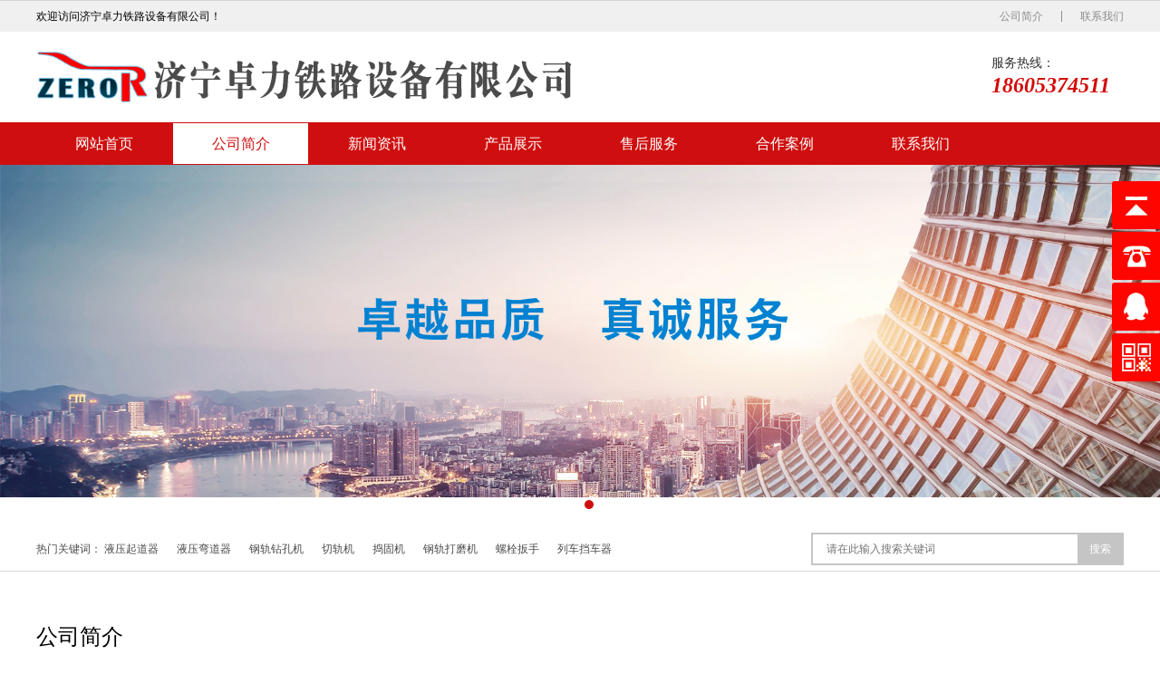

--- FILE ---
content_type: text/html; charset=utf-8
request_url: http://wandaoqi.com/about_227/
body_size: 26082
content:
<!DOCTYPE HTML>
<html lang="zh-CN">
<head>
<meta charset="utf-8">
<meta http-equiv="X-UA-Compatible" content="IE=edge">
<meta name="format-detection" content="telephone=no">
<meta name="viewport" content="width=device-width, initial-scale=1, maximum-scale=1, user-scalable=no">
<title>售后服务-济宁卓力铁路设备有限公司</title>
<meta name="keywords" content="阻车器,液压弯道器,液压弯道机,手动弯道机,液压起道器,液压起道机,齿条式起道机,24kg液压弯道器,30kg液压弯道器,阻车器厂家,阻车器价格,起道机价格,起道器价格">
<meta name="description" content="为创造名牌，提高企业知名度，树立企业形象，我们本着“一切追求高质量，用户满意为宗旨”的精神，以“优惠的价格、周到的服务、可靠的产品质量”的原则向您郑重承诺：特向多年来信任、支持、关心我公司用户严肃负责地郑重承诺：1.我公司出售的所有产品保修期一年，保修期内免费上门维修。人为因素或不可抗力因素所引起的故">
<link rel="stylesheet" href="http://www.wandaoqi.com/skin/css/bootstrap.min.css">
<link rel="stylesheet" href="http://www.wandaoqi.com/skin/css/swiper.min.css" > 
<link rel="stylesheet" href="http://www.wandaoqi.com/skin/css/animate.min.css">
<link rel="stylesheet" href="http://www.wandaoqi.com/skin/css/style.css">
<link rel="stylesheet" href="http://www.wandaoqi.com/skin/css/stylesheet.css">
<script src="http://www.wandaoqi.com/skin/js/wow.min.js"></script>
<script src="http://www.wandaoqi.com/skin/js/jquery.min.js"></script>
<!--[if IE 9]>
	<script src="http://www.wandaoqi.com/skin/js/html5shiv.min.js"></script>
	<script src="http://www.wandaoqi.com/skin/js/respond.min.js"></script>
<![endif]-->
<!--[if lt IE 9]>
	<script src="http://www.wandaoqi.com/skin/js/html5shiv.min.js"></script>
	<script src="http://www.wandaoqi.com/skin/js/respond.min.js"></script>
<![endif]-->
<script>new WOW().init();</script>
</head>
<body>
<div class="menu-box hidden-md hidden-lg">
  <ul class="list-unstyled no-margin clearfix">
    <li class="active"><a href="http://www.wandaoqi.com/">网站首页</a></li>
    
    <li ><a href="/gsjj/">公司简介</a></li>
    
    <li ><a href="/News/">新闻资讯</a></li>
    
    <li ><a href="/products/">产品展示</a></li>
    
    <li ><a href="/shfw/">售后服务</a></li>
    
    <li ><a href="/cases/">合作案例</a></li>
    
    <li ><a href="/lxwm/">联系我们</a></li>
    
  </ul>
</div>
<header>
  <div class="top_bar">
    <div class="container-fluid">
      <div class="row">
        <div class="col-xs-12 clearfix">
          <div class="biaoyu pull-left">欢迎访问济宁卓力铁路设备有限公司！</div>
          <div class="right pull-right">
            <ul class="list-unstyled no-margin clearfix">
              <li class="pull-left"><a href="/gsjj/" class="tr">公司简介</a></li>
              <li class="pull-left"><a href="/lxwm/" class="tr">联系我们</a></li>
            </ul>
          </div>
        </div>
      </div>
    </div>
  </div>
  <div class="qita">
    <div class="container-fluid">
      <div class="row">
        <div class="col-xs-12 clearfix">
          <div class="logo pull-left"> <a href="http://www.wandaoqi.com/"><img src="/uploadfile/201212271221563118.png" alt="济宁卓力铁路设备有限公司"></a> </div>
          <div class="tel pull-right hidden-xs hidden-sm">
            <div class="icon pull-left"><img src="http://www.wandaoqi.com/skin/images/tel.png" alt=""></div>
            <div class="text pull-left">
              <div class="mc">服务热线：</div>
              <div class="shuzi">18605374511</div>
            </div>
          </div>
          <div class="menu-btn pull-right hidden-md hidden-lg"> <b class="tr"></b> <b class="tr"></b> <b class="tr"></b> </div>
        </div>
      </div>
    </div>
  </div>
  <div class="menu text-center hidden-xs hidden-sm">
    <div class="container-fluid">
      <div class="row">
        <div class="col-xs-12">
          <ul class="list-unstyled no-margin clearfix">
            <li class="pull-left "><a href="http://www.wandaoqi.com/" class="tr">网站首页</a></li>
            
            <li class="pull-left active"><a href="/gsjj/" class="tr">公司简介</a> 
              <div class="xiala tr">
                <div class="ul"> 
                  <div class='li'><a href='/about_222/' class='tr'>关于我们</a></div>
                  
                  <div class='li'><a href='/about_223/' class='tr'>联系我们</a></div>
                  
                  <div class='li'><a href='/about_224/' class='tr'>企业文化</a></div>
                  
                  <div class='li'><a href='/about_225/' class='tr'>企业理念</a></div>
                  
                  <div class='li'><a href='/about_226/' class='tr'>领导致辞</a></div>
                  
                  <div class='li'><a href='/about_227/' class='tr'>售后服务</a></div>
                  
                  <div class='li'><a href='/about_228/' class='tr'>订货须知</a></div>
                  
                  <div class='li'><a href='/about_229/' class='tr'>组织机构</a></div>
                  
                  <div class='li'><a href='/about_230/' class='tr'>营销网络</a></div>
                  
                  <div class='li'><a href='/about_231/' class='tr'>道岔参数</a></div>
                   </div>
              </div>
               </li>
            
            <li class="pull-left "><a href="/News/" class="tr">新闻资讯</a> 
              <div class="xiala tr">
                <div class="ul"> 
                  <div class='li'><a href='/list_1/' class='tr'>公司新闻</a></div>
                  
                  <div class='li'><a href='/list_15/' class='tr'>行业新闻</a></div>
                  
                  <div class='li'><a href='/list_16/' class='tr'>技术资料</a></div>
                   </div>
              </div>
               </li>
            
            <li class="pull-left "><a href="/products/" class="tr">产品展示</a> 
              <div class="xiala tr">
                <div class="ul"> 
                  <div class='li'><a href='/list_54/' class='tr'>液压起道器</a></div>
                  
                  <div class='li'><a href='/list_55/' class='tr'>液压弯道器</a></div>
                  
                  <div class='li'><a href='/list_58/' class='tr'>钢轨钻孔机</a></div>
                  
                  <div class='li'><a href='/list_59/' class='tr'>切轨机</a></div>
                  
                  <div class='li'><a href='/list_60/' class='tr'>捣固机</a></div>
                  
                  <div class='li'><a href='/list_61/' class='tr'>钢轨打磨机</a></div>
                  
                  <div class='li'><a href='/list_63/' class='tr'>螺栓扳手</a></div>
                  
                  <div class='li'><a href='/list_64/' class='tr'>列车挡车器</a></div>
                  
                  <div class='li'><a href='/list_65/' class='tr'>铁路器材</a></div>
                  
                  <div class='li'><a href='/list_68/' class='tr'>铁路配件</a></div>
                  
                  <div class='li'><a href='/list_79/' class='tr'>铁路护栏网</a></div>
                  
                  <div class='li'><a href='/list_83/' class='tr'>道岔系列</a></div>
                  
                  <div class='li'><a href='/list_97/' class='tr'>铁路工具</a></div>
                  
                  <div class='li'><a href='/list_98/' class='tr'>矿用工具</a></div>
                  
                  <div class='li'><a href='/list_99/' class='tr'>阻车器</a></div>
                  
                  <div class='li'><a href='/list_102/' class='tr'>铁路仪器</a></div>
                  
                  <div class='li'><a href='/list_104/' class='tr'>轨道作业</a></div>
                  
                  <div class='li'><a href='/list_108/' class='tr'>钢轨拉伸机</a></div>
                  
                  <div class='li'><a href='/list_109/' class='tr'>手动弯道机</a></div>
                  
                  <div class='li'><a href='/list_110/' class='tr'>齿条式起道机</a></div>
                   </div>
              </div>
               </li>
            
            <li class="pull-left "><a href="/shfw/" class="tr">售后服务</a>  </li>
            
            <li class="pull-left "><a href="/cases/" class="tr">合作案例</a> 
              <div class="xiala tr">
                <div class="ul"> 
                  <div class='li'><a href='/list_22/' class='tr'>国际合作</a></div>
                  
                  <div class='li'><a href='/list_23/' class='tr'>成功案例</a></div>
                  
                  <div class='li'><a href='/list_24/' class='tr'>车间库存</a></div>
                   </div>
              </div>
               </li>
            
            <li class="pull-left "><a href="/lxwm/" class="tr">联系我们</a>  </li>
            
          </ul>
        </div>
      </div>
    </div>
  </div>
</header>
<div class="banner wow animate fadeIn">
  <div class="swiper-container">
    <div class="swiper-wrapper">
      
      <div class="swiper-slide"> <a href=""> <img class="hidden-xs hidden-sm" src="/static/upload/image/20220413/1649812844183597.jpg" alt="1"> <img class="hidden-md hidden-lg" src="/static/upload/image/20220413/1649812844183597.jpg" alt="1"> </a> </div>
      
      <div class="swiper-slide"> <a href=""> <img class="hidden-xs hidden-sm" src="/static/upload/image/20220413/1649812855710354.jpg" alt="2"> <img class="hidden-md hidden-lg" src="/static/upload/image/20220413/1649812855710354.jpg" alt="2"> </a> </div>
      
    </div>
  </div>
  <div class="swiper-pagination"></div>
</div>
<div class="main-pad-1 main-border-1">
  <div class="container-fluid">
    <div class="row">
      <div class="col-xs-12">
        <div class="text-1 clearfix">
          <div class="left pull-left hidden-xs hidden-sm">
            <div class="mc pull-left">热门关键词：</div>
            <div class="list pull-left">
              <ul class="list-unstyled no-margin clearfix">
                
                <li class="pull-left"><a href="/list_54/" class="tr">液压起道器</a></li>
                
                <li class="pull-left"><a href="/list_55/" class="tr">液压弯道器</a></li>
                
                <li class="pull-left"><a href="/list_58/" class="tr">钢轨钻孔机</a></li>
                
                <li class="pull-left"><a href="/list_59/" class="tr">切轨机</a></li>
                
                <li class="pull-left"><a href="/list_60/" class="tr">捣固机</a></li>
                
                <li class="pull-left"><a href="/list_61/" class="tr">钢轨打磨机</a></li>
                
                <li class="pull-left"><a href="/list_63/" class="tr">螺栓扳手</a></li>
                
                <li class="pull-left"><a href="/list_64/" class="tr">列车挡车器</a></li>
                
              </ul>
            </div>
          </div>
          <div class="right">
            <form class="clearfix tr" action="/search/" method="get">
              <input type="text" class="pull-left" placeholder="请在此输入搜索关键词" name="keyword">
              <button type="submit" class="pull-right tr">搜索</button>
            </form>
          </div>
        </div>
      </div>
    </div>
  </div>
  <div class="main-pad-1"></div>
</div>

<div class="content">
	<div class="main-pad-2">
		<div class="container-fluid">
			<div class="row">
				<div class="col-xs-12">
					<div class="title-1 on">
						<div class="en text-uppercase hidden-xs hidden-sm"></div>
						<div class="cn"><span>公司简介</span></div>
					</div>
                    <div class="main-pad-3">
                        <div class="title-2 active on">
                          <ul class="list-unstyled no-margin clearfix">
                            
                            <li ><a class='tr text-center' href='/about_222/'><i></i><i></i><i></i><i></i>关于我们</a></li>
                            
                            <li ><a class='tr text-center' href='/about_223/'><i></i><i></i><i></i><i></i>联系我们</a></li>
                            
                            <li ><a class='tr text-center' href='/about_224/'><i></i><i></i><i></i><i></i>企业文化</a></li>
                            
                            <li ><a class='tr text-center' href='/about_225/'><i></i><i></i><i></i><i></i>企业理念</a></li>
                            
                            <li ><a class='tr text-center' href='/about_226/'><i></i><i></i><i></i><i></i>领导致辞</a></li>
                            
                            <li class="active"><a class='tr text-center' href='/about_227/'><i></i><i></i><i></i><i></i>售后服务</a></li>
                            
                            <li ><a class='tr text-center' href='/about_228/'><i></i><i></i><i></i><i></i>订货须知</a></li>
                            
                            <li ><a class='tr text-center' href='/about_229/'><i></i><i></i><i></i><i></i>组织机构</a></li>
                            
                            <li ><a class='tr text-center' href='/about_230/'><i></i><i></i><i></i><i></i>营销网络</a></li>
                            
                            <li ><a class='tr text-center' href='/about_231/'><i></i><i></i><i></i><i></i>道岔参数</a></li>
                            
                          </ul>
                        </div>
                      </div>
					<div class="main-pad-3">
						<div class="text-4 maximg">
						　<div class="viewbox"><p><span style="font-size:14px;color:#333333;">为创造名牌，提高企业知名度，树立企业形象，我们本着“一切追求高质量，用户满意为宗旨”的精神，以“优惠的价格、周到的服务、可靠的产品质量”的原则向您郑重承诺：</span></p><p><span style="font-family:宋体;line-height:24px;font-size:14px;color:#333333;">特向多年来信任、支持、关心我公司用户严肃负责地郑重承诺：</span><br style="color:#494848;font-family:宋体;font-size:14px;line-height:24px;"/><span style="font-family:宋体;line-height:24px;font-size:14px;color:#333333;">1.我公司出售的所有产品保修期一年，保修期内免费上门维修。人为因素或不可抗力因素所引起的故障及部件损坏除外（易损件不在保修范围内）。</span><br style="color:#494848;font-family:宋体;font-size:14px;line-height:24px;"/><span style="font-family:宋体;line-height:24px;font-size:14px;color:#333333;">2、在接到用户报修通知后，首先双方沟通，视产品损坏部位及配件是否通过邮寄部件用户施工人员自行拆卸更换（不包括产品的主要部位），以双方商定最后结果定方案。</span><br style="color:#494848;font-family:宋体;font-size:14px;line-height:24px;"/><span style="font-family:宋体;line-height:24px;font-size:14px;color:#333333;">3、在保修期内以下情况将实行有偿服务;</span><br style="color:#494848;font-family:宋体;font-size:14px;line-height:24px;"/><span style="font-family:宋体;line-height:24px;font-size:14px;color:#333333;">(1)	.由于用户操作不当，未按产品使用说明书程序操作造成机具损坏。</span><br style="color:#494848;font-family:宋体;font-size:14px;line-height:24px;"/><span style="font-family:宋体;line-height:24px;font-size:14px;color:#333333;">(2)	.由于人为或不可抗力因素而发生损坏。</span><br style="color:#494848;font-family:宋体;font-size:14px;line-height:24px;"/><span style="font-family:宋体;line-height:24px;font-size:14px;color:#333333;">(3)	.用户自行对产品拆卸、改造、分解、组装或附加其它配件而发生的故障损坏。</span><br style="color:#494848;font-family:宋体;font-size:14px;line-height:24px;"/><span style="font-family:宋体;line-height:24px;font-size:14px;color:#333333;">(4)	.终身维修支持：根据用户使用产品超过保修期限发生产品损坏，我公司仍然继续支持维修，视维修时更换配件及发生的差旅费、人工费适当收取费用。</span><br style="color:#494848;font-family:宋体;font-size:14px;line-height:24px;"/><span style="font-family:宋体;line-height:24px;font-size:14px;color:#333333;">(5)	.技术支持：我公司售后服务电话，为用户提供每天8小时周一～周六电话支持，时刻把用户的需求当成我公司售后服务启程的命令，急用户之所急。</span><br style="color:#494848;font-family:宋体;font-size:14px;line-height:24px;"/><span style="color:#333333;font-family:宋体;"><span style="font-size:14px;line-height:24px;">合理的解决方案是我们卓力公司不懈的追求。</span></span><br/><span style="color:#333333;font-family:宋体;"><span style="font-size:14px;line-height:24px;"><br/>全国免费电话：400-083-4511</span></span> </p></div><!--end内容区-->
						</div>
					</div>    
				</div>
			</div>
		</div>
	</div>
	<div class="main-pad-2"></div>	
</div>
<footer>
  <div class="main-pad-3 main-background-2">
    <div class="container-fluid">
      <div class="row">
        <div class="col-xs-12 clearfix">
          <div class="contact pull-left">
            <div class="biaoti">济宁卓力铁路设备有限公司</div>
            <div class="jieshao">
              <p style="white-space: normal;">电话：0537-2558089</p>
              <p style="white-space: normal;">地址：济宁市国家高新技术产业园区</p>
            </div>
            <div class="ewm clearfix">
              <div class="imgbox pull-left wow animate fadeIn"><img src="/static/upload/image/20220412/1649777428539317.jpg" alt=""></div>
              <div class="textbox pull-left"> 扫一扫关注<br>
                官方微信 </div>
            </div>
          </div>
          <div class="menu pull-left hidden-xs hidden-sm">
            <ul class="list-unstyled no-margin clearfix">
              
              <li class="pull-left">
                <div class="biaoti">售后服务</div>
                <div class="ul">
                  
                  <div class='li'><a href='/about_222/' class='tr'>关于我们</a></div>
                  
                  <div class='li'><a href='/about_223/' class='tr'>联系我们</a></div>
                  
                  <div class='li'><a href='/about_224/' class='tr'>企业文化</a></div>
                  
                  <div class='li'><a href='/about_225/' class='tr'>企业理念</a></div>
                  
                  <div class='li'><a href='/about_226/' class='tr'>领导致辞</a></div>
                  
                  <div class='li'><a href='/about_227/' class='tr'>售后服务</a></div>
                  
                </div>
              </li>
              
              
              <li class="pull-left">
                <div class="biaoti">售后服务</div>
                <div class="ul">
                  
                </div>
              </li>
              
              
              <li class="pull-left">
                <div class="biaoti">售后服务</div>
                <div class="ul">
                  
                  <div class='li'><a href='/list_22/' class='tr'>国际合作</a></div>
                  
                  <div class='li'><a href='/list_23/' class='tr'>成功案例</a></div>
                  
                  <div class='li'><a href='/list_24/' class='tr'>车间库存</a></div>
                  
                </div>
              </li>
              
            </ul>
          </div>
          <div class="qita pull-right">
            <ul class="list-unstyled no-margin clearfix">
            
              <li> <a href="/list_1/" class="clearfix tr">
                <div class="icon pull-left text-center"> <img class="tr" src="http://www.wandaoqi.com/skin/images/footer_qita_icon_1.png" alt=""> <span class="tr hidden-xs hidden-sm"><img src="http://www.wandaoqi.com/skin/images/footer_qita_icon_1_h.png" alt=""></span> </div>
                <div class="mc pull-left tr text-center">公司新闻</div>
                </a> </li>
                
                
              <li> <a href="/list_16/" class="clearfix tr">
                <div class="icon pull-left text-center"> <img class="tr" src="http://www.wandaoqi.com/skin/images/footer_qita_icon_2.png" alt=""> <span class="tr hidden-xs hidden-sm"><img src="http://www.wandaoqi.com/skin/images/footer_qita_icon_2_h.png" alt=""></span> </div>
                <div class="mc pull-left tr text-center">技术资料</div>
                </a> </li>
                
            </ul>
            <div class="tel text-center"> <a href="tel:0537-2558089">
              <div class="mc">热线电话</div>
              <div class="shuzi">0537-2558089</div>
              </a> </div>
          </div>
        </div>
      </div>
    </div>
    <div class="main-pad-3"></div>
  </div>
  <div class="main-pad-1 main-background-3">
    <div class="container-fluid">
      <div class="row">
        <div class="col-xs-12 clearfix">
          <div class="menu2 pull-left hidden-xs hidden-sm">
            <ul class='list-unstyled no-margin clearfix'>
              <li class='pull-left'><a href="http://www.wandaoqi.com/" class='tr'>网站首页</a></li>
              
              <li class='pull-left'><a href='/gsjj/' class='tr'>公司简介</a></li>
              
              <li class='pull-left'><a href='/News/' class='tr'>新闻资讯</a></li>
              
              <li class='pull-left'><a href='/products/' class='tr'>产品展示</a></li>
              
              <li class='pull-left'><a href='/shfw/' class='tr'>售后服务</a></li>
              
              <li class='pull-left'><a href='/cases/' class='tr'>合作案例</a></li>
              
              <li class='pull-left'><a href='/lxwm/' class='tr'>联系我们</a></li>
              
            </ul>
          </div>
          <div class="copyright pull-right">济宁卓力铁路设备有限公司版权 © 2012-2013<br> <a href="https://beian.miit.gov.cn/" style="color: #fff" target="_blank" rel="nofollow">鲁ICP备13002216号-1</a> <a href="http://www.wandaoqi.com/sitemap.xml" style="color: #fff" target="_blank">XML地图</a> </div>
        </div>
      </div>
    </div>
    <div class="main-pad-1"></div>
  </div>
</footer>
<div class="tabBar visible-xs">
  <ul class="list-unstyled text-center no-margin clearfix">
    <li class="pull-left"> <a href="tel:0537-2558089">
      <div class="icon"> <img class="tr" src="http://www.wandaoqi.com/skin/images/tabbar_dianhua.png" alt=""> <span class="tr"><img src="http://www.wandaoqi.com/skin/images/tabbar_dianhua_h.png" alt=""></span> </div>
      <div class="mc tr">电话</div>
      </a> </li>
    <li class="pull-left"> <a href="sms:18605374511">
      <div class="icon"> <img class="tr" src="http://www.wandaoqi.com/skin/images/tabbar_duanxin.png" alt=""> <span class="tr"><img src="http://www.wandaoqi.com/skin/images/tabbar_duanxin_h.png" alt=""></span> </div>
      <div class="mc tr">短信</div>
      </a> </li>
    <li class="pull-left"> <a>
      <div class="icon"> <img class="tr" src="http://www.wandaoqi.com/skin/images/tabbar_erweima.png" alt=""> <span class="tr"><img src="http://www.wandaoqi.com/skin/images/tabbar_erweima_h.png" alt=""></span> </div>
      <div class="mc tr">微信</div>
      </a>
      <div class="tanchuang">
        <div class="imgbox"><img src="/static/upload/image/20220412/1649777428539317.jpg" alt=""></div>
      </div>
    </li>
  </ul>
</div>
<script src="http://www.wandaoqi.com/skin/js/bootstrap.js"></script>
<script src="http://www.wandaoqi.com/skin/js/ie10-viewport-bug-workaround.js"></script>
<script src="http://www.wandaoqi.com/skin/js/swiper.min.js"></script>
<script src="http://www.wandaoqi.com/skin/js/style.js"></script>
<link href="http://www.wandaoqi.com/skin/css/style_1.css" rel="stylesheet" type="text/css"/>
<script>
$(function() {
    // 悬浮窗口
    $(".yb_conct").hover(function() {
        $(".yb_conct").css("right", "5px");
        $(".yb_bar .yb_ercode").css('height', '200px');
    }, function() {
        $(".yb_conct").css("right", "-127px");
        $(".yb_bar .yb_ercode").css('height', '53px');
    });
    // 返回顶部
    $(".yb_top").click(function() {
        $("html,body").animate({
            'scrollTop': '0px'
        }, 300)
    });
});
</script>
<div class="yb_conct hidden-xs">
  <div class="yb_bar">
    <ul>
      <li class="yb_top">返回顶部</li>
      <li class="yb_phone"><a href="tel:0537-2558089" style="color: #fff">0537-2558089</a></li>
      <li class="yb_QQ">
        <a target="_blank" href="http://wpa.qq.com/msgrd?v=3&uin=269628658&site=qq&menu=yes" title="即刻发送您的需求">在线咨询</a>
      </li>
      <li class="yb_ercode" style="height:53px;">微信二维码 <br>
        <img class="hd_qr" src="/static/upload/image/20220412/1649777428539317.jpg" width="95%" alt="关注你附近"> </li>
    </ul>
  </div>
</div>
<script src="http://www.wandaoqi.com/skin/js/subnav.js"></script>
</body>
</html>

--- FILE ---
content_type: text/css
request_url: http://www.wandaoqi.com/skin/css/style.css
body_size: 34945
content:
/* AB模板网 整站模板下载 */
/* 模板：Www.AdminBuy.Cn */
/* 仿站：Fang.AdminBuy.Cn */
/* 素材：Sc.AdminBuy.Cn */
/* js特效：js.AdminBuy.Cn */
/* QQ：9490489 */
@charset "utf-8";

body{font-family:"微软雅黑"}
.glyphicon{top:0 !important}
.no-margin{margin:0 !important}
.overflow{white-space:nowrap;overflow:hidden;text-overflow:ellipsis}
a{text-decoration:none !important;cursor:pointer !important}
.container-fluid{max-width:1230px !important}
::-webkit-input-placeholder{transition:all 0.3s;-webkit-transition:all 0.3s;-moz-transition:all 0.3s;-o-transition:all 0.3s;}
:-moz-placeholder{transition:all 0.3s;-webkit-transition:all 0.3s;-moz-transition:all 0.3s;-o-transition:all 0.3s;}
::-moz-placeholder{transition:all 0.3s;-webkit-transition:all 0.3s;-moz-transition:all 0.3s;-o-transition:all 0.3s;}
:-ms-input-placeholder{transition:all 0.3s;-webkit-transition:all 0.3s;-moz-transition:all 0.3s;-o-transition:all 0.3s;}
.tr{transition:all 0.3s;-webkit-transition:all 0.3s;-moz-transition:all 0.3s;-o-transition:all 0.3s;}
.tr2{transition:all 0.5s;-webkit-transition:all 0.5s;-moz-transition:all 0.5s;-o-transition:all 0.5s;}
.tr3{transition:all 1s;-webkit-transition:all 1s;-moz-transition:all 1s;-o-transition:all 1s;}
input,button,textarea,.swiper-pagination span,.swiper-button{ outline: none !important; }
.sizeCover{ background-position: 50% 50%; background-size: cover; background-repeat: no-repeat; }

.main-pad-1{ padding-top:6px;}
.main-pad-2{ padding-top:50px;}
.main-pad-3{ padding-top:30px;}
.main-border-1{ border-bottom: solid 1px #d5d5d5;}
.main-border-2{ border-bottom: dotted 1px #b4b4b4;}
.main-background-1{ background:#f9f9f9;}
.main-background-2{ background:#ececec;}
.main-background-3{ background:#cf0f0f;}

header{ position: relative; z-index:99999;}
header .top_bar{ line-height: 34px; background: #f0f0f0; border-top: solid 1px #d5d5d5;}
header .top_bar .biaoyu{  font-size: 12px; color: #000000;}
header .top_bar .right{ padding-top: 11px;}
header .top_bar .right ul li a{ display: block; height: 12px; font-size: 12px; color: #8b8b8b; line-height: 12px;}
header .top_bar .right ul li:nth-child(n+2) a{ margin-left: 20px; padding-left: 20px; border-left: solid 1px #8b8b8b;}
header .logo a{ display:block; font-size:0;}

.banner{ position:relative;}
.banner a{ display: block; font-size: 0; text-align: center;}
.banner a img{ width: 100%;}
.banner .swiper-pagination{ position: absolute; left: 0; bottom: 20px; z-index: 1; width: 100%; font-size: 0; text-align: center;}
.banner .swiper-pagination span{ margin: 0 5px; width: 10px; height: 10px; background: #fff; opacity: 1;}
.banner .swiper-pagination span.swiper-pagination-bullet-active{ background: #cf0f0f;}

.title-1{ margin-bottom: 1px; font-size: 24px; line-height: 24px; border-bottom:solid 1px #e6e6e6;}
.title-1 .en{ margin-bottom: 10px; color: #c0c0c0;}
.title-1 .cn{ margin-bottom: -2px; font-size: 0;}
.title-1 .cn span{ display: inline-block; vertical-align: top; padding-bottom: 10px; font-size: 24px; color: #000000; border-bottom: solid 3px #cf0f0f;}
.title-1.active{ border-bottom-color: #fff;}
.title-1.active .en{ color: #fff;}
.title-1.active .cn span{ color: #fff; border-bottom-color: #fff;}
.title-2{ margin-bottom: -6px; font-size: 0;}
.title-2 ul li{ display:inline-block; vertical-align: top; margin:0 3px 6px;}
.title-2 ul li a{ position: relative; display: block; padding: 0 10px; min-width: 220px; font-size: 14px; color: #a4a4a4; line-height: 48px; background: #f0f0f0;}
.title-2 ul li a i{ display: block; position: absolute; background: #e78787; transition: all 0.3s;}
.title-2 ul li a i:nth-child(1){ left: 2px; top: 5px; width: 0; height: 1px;}
.title-2 ul li a i:nth-child(2){ left: 5px; top: 2px; width: 1px; height: 0;}
.title-2 ul li a i:nth-child(3){ right: 2px; bottom: 5px; width: 0; height: 1px;}
.title-2 ul li a i:nth-child(4){ right: 5px; bottom: 2px; width: 1px; height: 0;}
.title-2 ul li.active a{ color: #fff !important; background: #cf0f0f; box-shadow: none;}
.title-2 ul li.active a i:nth-child(1){ width: 44px;}
.title-2 ul li.active a i:nth-child(2){ height: 22px;}
.title-2 ul li.active a i:nth-child(3){ width: 44px;}
.title-2 ul li.active a i:nth-child(4){ height: 22px;}
.title-2.active ul li{ margin-left: 0; margin-right: 6px;}
.title-3{ position: relative; font-size: 0; overflow: hidden;}
.title-3:before{ content:""; position: absolute; right: 0; bottom: 3px; z-index: 2; width: 15px; height: 17px; background-position: center center; background-repeat: no-repeat; background-size: 100% auto; background-image: url(../images/t3_jt_pc.png);}
.title-3 .box{ position: relative; z-index: 1; display: inline-block; vertical-align: top;}
.title-3 .box:before,.title-3 .box:after{ content: ""; position: absolute; width: 600px; height: 2px; background: #cf0f0f;}
.title-3 .box:before{ right: calc(100% + 35px); bottom: 30px;}
.title-3 .box:after{ right: calc(100% + 60px); bottom: 15px;}
.title-3 .box .en{ margin-bottom: -15px; height:60px; font-family:'Arial'; font-size: 72px; color: #bdbdbd; line-height:60px; font-weight: bold;}
.title-3 .box .cn{ position: relative; z-index: 2;}
.title-3 .box .cn .mc{ padding: 0 10px; font-size: 30px; color: #fff; font-weight: bold; line-height: 53px; background: #cf0f0f;}
.title-3 .box .cn .fumc{ position: relative; margin-left: 10px; margin-top: 13px; font-size: 36px; color: #000; font-weight: bold; line-height: 40px;}
.title-3 .box .cn .fumc:before{ content: ""; position: absolute; left: calc(100% + 25px); bottom: 10px; width: 600px; height: 3px; background: #cf0f0f;}
.title-3 .box .cn .fumc span{ color: #cf0f0f;}
.title-4{ margin-bottom: 20px;}
.title-4 .biaoti{ font-size: 16px; color: #333; line-height: 24px;}
.title-4 .time{ font-size: 12px; color: #999; line-height: 24px;}

.text-1 .right form{ display: block; border:solid 2px #c5c5c5;}
.text-1 .right form input{ display: block; padding: 0 15px; width: calc(100% - 49px); height: 32px; font-size: 12px; color: #999999; line-height: 32px; background: #fff; border:none;}
.text-1 .right form button{ display: block; width: 49px; height: 32px; font-size: 12px; color: #fff; line-height: 32px; background: #c5c5c5; border:none}
.text-2 .biaoti{ margin-bottom:5px; color: #fff; line-height: 30px;}
.text-2 .biaoti .cn{ font-size: 24px;}
.text-2 .biaoti .en{ margin-left: 10px; font-size: 18px;}
.text-2 .fubiaoti{ margin-bottom: 30px; font-size: 30px; color: #fff; line-height: 34px; font-weight: bold;}
.text-2 .jieshao{ margin-bottom:25px; height: 230px; color: #fff; line-height: 28px; overflow: hidden;}
.text-2 .more a{ display: block; width: 130px; font-family:'04b_08'; font-size: 12px; color: #fff; line-height: 56px; border:solid 1px #fff;}
.text-3 ul li .biaoti{ margin-bottom: 15px;}
.text-3 ul li .biaoti .shuzi{ position: relative; width:90px;}
.text-3 ul li .biaoti .shuzi:before{ content: ""; position: absolute; left: 0; bottom: 0; z-index: 1; width:70px; height: 40px; background: #f15f5f; clip-path: polygon(0% 0%,100% 0%,calc(100% - 15px) 100%,0% 100%);}
.text-3 ul li .biaoti .shuzi i{ position: relative; z-index: 2; display: block; width: 55px; height: 55px; font-family: 'Calibri'; font-size: 36px; color: #fff; text-align: center; line-height: 55px; background: #cf0f0f;}
.text-3 ul li .biaoti .mc{ width: calc(100% - 90px); font-size: 18px; color: #cf0f0f; font-weight: bold; line-height: 54px; border-bottom:dotted 1px #000;}
.text-3 ul li .jieshao{ position: relative; padding-left: 30px; color: #333; line-height: 30px;}
.text-3 ul li .jieshao:before{ content: ""; position: absolute; left: 10px; top:10px; width: 10px; height: 10px; background: #cf0f0f; border-radius: 50%;}
.text-4{ color: #333; line-height: 30px;}
.maximg img{max-width:100%;height:auto !important;}
.picture-1-box{ position: relative;}
.picture-1{ position: relative; z-index: 1; visibility: hidden; opacity: 0;}
.picture-1:nth-child(n+2){ position: absolute; left: 0; top: 0; width: 100%;}
.picture-1 .swiper-slide{ margin-top: 0 !important;}
.picture-1-list a{ display: block;}
.picture-1-list a .imgbox{ padding: 2px; border:solid 1px #b1b1b1;}
.picture-1-list a .imgbox .imgs{ overflow: hidden;}
.picture-1-list a .imgbox .imgs span{ display: block; padding-top: 65%;}
.picture-1-list a .textbox{ padding: 0 10px; font-size: 16px; color: #333; line-height: 64px;}
.picture-1.active{ z-index: 2; visibility: visible; opacity: 1;}
.picture-1 ul{ margin:0 -15px;}
.picture-1 ul li{ padding: 0 15px; width: calc(100% / 3);}
.picture-3 ul li{ position: relative; width: 360px;}
.picture-3 ul li:nth-child(1){ margin-bottom: -190px; margin-right: calc(100% - 360px);}
.picture-3 ul li:nth-child(2){ margin-left: calc(100% - 360px);}
.picture-3 ul li:nth-child(1):before{ content: ""; position: absolute; left: calc(100% + 20px); top: 90px; z-index: 1; width: 60px; height: 60px; background: #f4caca;}
.picture-3 ul li:nth-child(2):before{ content: ""; position: absolute; right: calc(100% + 20px); bottom: 0; z-index: 1; width:140px; height:140px; background: #e88c8c;}
.picture-3 ul li .imgbox{ padding-top: 100%;}
.picture-4{ position: relative;}
.picture-4-list a{ display: block; position: relative;}
.picture-4-list a .imgbox{ background: #ff0000; overflow: hidden;}
.picture-4-list a .imgbox span{ display: block; padding-top: 78%;}
.picture-4-list a .textbox{ position: absolute; left: 0; top: 0; z-index: 1; display:flex; justify-content: center; align-items: center; padding: 0 10px; width: 100%; height: 100%; opacity: 0;}
.picture-4-list a .textbox .box .mc{ padding-top: 10px; font-size: 18px; color: #fff; line-height: 20px;}
.picture-5{ position: relative;}
.picture-5-list a{ display: block;}
.picture-5-list a .imgbox{ padding: 2px; width: 226px; background: #fff; border:solid 1px #c1c1c1;}
.picture-5-list a .imgbox .imgs{ overflow: hidden;}
.picture-5-list a .imgbox .imgs span{ display: block; padding-top:164px;}
.picture-5-list a .textbox{ padding:20px 15px; width: calc(100% - 226px); height:170px; background: #fff;}
.picture-5-list a .textbox .biaoti{ font-size: 16px; color: #333; line-height: 24px;}
.picture-5-list a .textbox .time{ margin-bottom: 10px; font-size: 12px; color: #333; line-height: 24px;}
.picture-5-list a .textbox .jieshao{ height: 72px; font-size: 12px; color: #333; line-height: 24px; overflow: hidden;}
.picture-6{ position: relative;}
.picture-6-list a{ display: block;}
.picture-6-list a .imgbox{ border:solid 1px #ababab; overflow: hidden;}
.picture-6-list a .imgbox span{ display: block; padding-top: 85%;}
.picture-7{ margin-bottom:20px; }
.picture-7 img{ max-width: 100%;}
.picture-8{ position: relative; padding-top: 30%; margin-bottom:20px;}
.picture-8 .map{ position: absolute; left: 0; top: 0; z-index: 1; width: 100%; height: 100%;}
.picture-9 ul li:nth-child(n+2){ margin-top: 40px;}
.picture-9 ul li a{ display: block; padding: 1px; background: #ababab;}
.picture-9 ul li a .imgbox{ width: 380px; border:solid 2px #fff; overflow: hidden;}
.picture-9 ul li a .imgbox span{ display: block; padding-top: 246px;}
.picture-9 ul li a .textbox{ padding: 35px 30px; width: calc(100% - 380px);}
.picture-9 ul li a .textbox .biaoti{ margin-bottom: 20px; font-size: 18px; color: #fff; line-height: 24px;}
.picture-9 ul li a .textbox .jieshao{ margin-bottom:10px; height: 96px; color: #fff; line-height: 24px; overflow: hidden;}
.picture-9 ul li a .textbox .time{ font-size: 12px; color: #fff; line-height: 24px;}


footer .contact{ padding: 0 10px 0 0; width: 29%;}
footer .contact .biaoti{ margin-bottom: 5px; font-size: 16px; color: #4c4c4c; font-weight: bold; line-height: 24px;}
footer .contact .jieshao{ margin-bottom: 10px; color: #4c4c4c; line-height: 24px;}
footer .contact .ewm .imgbox{ font-size: 0;}
footer .contact .ewm .imgbox img{ width: 130px;}
footer .contact .ewm .textbox{ padding-top: 41px; padding-left: 15px; color: #4c4c4c; line-height: 24px;}
footer .menu{ width: 44%;}
footer .menu ul li:nth-child(1){ width: 33%;}
footer .menu ul li:nth-child(2){ width: 33%;}
footer .menu ul li:nth-child(3){ width: 33%;border-right: solid 1px #c6c6c6;}
footer .menu ul li{ padding: 0 20px; min-height: 210px; border-left: solid 1px #c6c6c6;}
footer .menu ul li .biaoti{ margin-bottom: 15px; font-size: 16px; color: #4c4c4c; font-weight: bold; line-height: 24px;}
footer .menu ul li .ul .li:nth-child(n+2){ margin-top: 5px;}
footer .menu ul li .ul .li a{ display: block; color: #4c4c4c; line-height: 24px;}
footer .qita{ padding-left: 45px; width: 27%;}
footer .qita ul li:nth-child(n+2){ margin-top: 15px;}
footer .qita ul li a{ display: block; padding: 5px 0; line-height: 44px; background: #fff; border:solid 1px #3f3f3f; border-radius: 5px;}
footer .qita ul li a .icon{ position: relative; width: 80px; font-size: 0;}
footer .qita ul li:nth-child(1) a .icon img{ width: 35px;}
footer .qita ul li:nth-child(2) a .icon img{ width: 40px;}
footer .qita ul li a .mc{ width: calc(100% - 80px); font-size: 20px; color: #333; border-left: solid 1px #3f3f3f;}
footer .qita .tel{ margin-top: 15px;}
footer .qita .tel .mc{ margin-bottom: 5px; font-size: 20px; color: #3f3f3f; line-height: 24px;}
footer .qita .tel .shuzi{ font-family: 'Impact'; font-size: 36px; color: #3f3f3f; line-height: 40px;}
footer .menu2{ padding: 6px 0;}
footer .menu2 ul li a{ display: block; height:12px; font-size: 12px; color: #fff; line-height: 12px;}
footer .menu2 ul li:nth-child(n+2) a{ margin-left: 10px; padding-left: 10px; border-left: solid 1px #fff;}
footer .copyright{ font-size: 12px; color: #fff; line-height: 24px;}

@media (min-width:992px){
	header .top_bar .right ul li a:hover{ color: #cf0f0f; text-decoration: underline !important;}
	header .logo a{line-height:100px;}
	header .tel{ margin-top: 23px;}
	header .tel .icon{ margin-right:15px; font-size: 0;}
	header .tel .icon img{ width: 54px;}
	header .tel .text .mc{ color: #333; line-height: 24px;}
	header .tel .text .shuzi{ font-family: 'Droid Serif'; font-size: 24px; color: #d30a07; line-height: 24px; font-weight: bold; font-style: italic;}
	header .menu{ background: #cf0f0f;}
	header .menu ul li{ position:relative;padding: 1px 0; width: calc(100% / 8);}
	header .menu ul li:nth-child(n+2){ padding-left: 1px;}
	header .menu ul li > a{ display:block; padding:0 20px; font-size:16px; color:#fff; line-height:45px;}
	header .menu ul li .xiala{ position:absolute; right:0; top:100%; width:calc(100% - 1px); visibility: hidden; opacity: 0;transform: translateY(10px);}
	header .menu ul li:hover .xiala	{ visibility: visible; opacity: 1;transform: translateY(0px);}
	header .menu ul li .ul{background:rgba(255,255,255,0.9); box-shadow: 0 0 10px rgba(0,0,0,0.1);}
	header .menu ul li .ul .li > a{ display:block; color:#cf0f0f; line-height:40px;}
	header .menu ul li .ul .li:hover > a{ color:#fff; background:#cf0f0f;}
	header .menu ul li:hover > a{ color: #cf0f0f; background:#fff;}
	header .menu ul li.active > a{ color: #cf0f0f; background:#fff;}
	.title-2 ul li:hover a{ color: #cf0f0f; box-shadow:inset 0 0 0 1px #cf0f0f;}
	.text-1 .left{ padding-right:20px; width: calc(100% - 345px); font-size: 12px; line-height: 36px;}
	.text-1 .left .mc{ width: 75px; color: #4c4c4c;}
	.text-1 .left .list{ width: calc(100% - 75px);}
	.text-1 .left .list ul{ height: 36px; overflow: hidden;}
	.text-1 .left .list ul li{ margin-right: 20px;}
	.text-1 .left .list ul li a{ display: block; color: #4c4c4c;}
	.text-1 .left .list ul li a:hover{ color: #cf0f0f; text-decoration: underline !important;}
	.text-1 .right{ float: right; width: 345px;}
	.text-1 .right form:hover{ border:solid 2px #cf0f0f;}
	.text-1 .right form:hover button{ background: #cf0f0f;}
	.text-2{ float: right; padding-left: 45px; width: 53%;}
	.text-2 .more a:hover{ color: #cf0f0f; background: #fff;}
	.text-3{ float: right; padding-top: 20px; padding-left: 50px; width: 50%;}
	.text-3 ul li:nth-child(n+2){ margin-top: 45px;}
	.picture-1-list a:hover .imgbox{ border:solid 1px #cf0f0f;}
	.picture-1-list a:hover .imgbox .imgs span{ transform: scale(1.05);}
	.picture-1-list a:hover .textbox{ color: #cf0f0f;}
	.picture-2{ float: left; width: 47%;}
	.picture-2 .imgbox{ padding-top: 409px;}
	.picture-3{ float: left; width: 50%;}
	.picture-4-list a .textbox b{ display: block; position: absolute; background: #fff; transition: all 0.3s;}
	.picture-4-list a .textbox b:nth-child(1){ left: 7px; top: 7px; width: 0; height: 2px;}
	.picture-4-list a .textbox b:nth-child(2){ right: 7px; top: 7px; width: 2px; height: 0;}
	.picture-4-list a .textbox b:nth-child(3){ right: 7px; bottom: 7px; width: 0; height: 2px;}
	.picture-4-list a .textbox b:nth-child(4){ left: 7px; bottom: 7px; width: 2px; height: 0;}
	.picture-4-list a .textbox .box{ max-width: 100%; min-width: 115px; transform: translateY(10px);}
	.picture-4-list a .textbox .box .icon{ padding-bottom: 10px; font-size: 0; border-bottom:solid 1px #fff;}
	.picture-4-list a .textbox .box .icon img{ width: 47px;}
	.picture-4-list a:hover .imgbox span{ transform: scale(1.05); opacity: 0.3;}
	.picture-4-list a:hover .textbox{ opacity: 1;}
	.picture-4-list a:hover .textbox b:nth-child(1){ width: calc(100% - 14px);}
	.picture-4-list a:hover .textbox b:nth-child(2){ height: calc(100% - 14px);}
	.picture-4-list a:hover .textbox b:nth-child(3){ width: calc(100% - 14px);}
	.picture-4-list a:hover .textbox b:nth-child(4){ height: calc(100% - 14px);}
	.picture-4-list a:hover .textbox .box{transform: translateY(0px);}
	.picture-1 .swiper-button,
	.picture-4 .swiper-button,
	.picture-5 .swiper-button,
	.picture-6 .swiper-button
	{ margin-top: -20px; width: 23px; height: 41px; background: none; opacity: 1;}
	.picture-1 .swiper-button:before,.picture-1 .swiper-button:after,
	.picture-4 .swiper-button:before,.picture-4 .swiper-button:after,
	.picture-5 .swiper-button:before,.picture-5 .swiper-button:after,
	.picture-6 .swiper-button:before,.picture-6 .swiper-button:after
	{ content: ""; position: absolute; left: 0; top: 0; width: 100%; height: 100%; background-position: center center; background-size: 100% auto; background-repeat: no-repeat; transition: all 0.3s;}
	.picture-1 .swiper-button:before,
	.picture-4 .swiper-button:before,
	.picture-5 .swiper-button:before,
	.picture-6 .swiper-button:before
	{ z-index: 1; background-image: url(../images/p1_jt.png);}
	.picture-1 .swiper-button:after,
	.picture-4 .swiper-button:after,
	.picture-5 .swiper-button:after,
	.picture-6 .swiper-button:after
	{ z-index: 2; background-image: url(../images/p1_jt_h.png); opacity: 0;}
	.picture-1 .swiper-button.swiper-button-prev,
	.picture-4 .swiper-button.swiper-button-prev,
	.picture-5 .swiper-button.swiper-button-prev,
	.picture-6 .swiper-button.swiper-button-prev
	{ left: -63px;}
	.picture-1 .swiper-button.swiper-button-next,
	.picture-4 .swiper-button.swiper-button-next,
	.picture-5 .swiper-button.swiper-button-next,
	.picture-6 .swiper-button.swiper-button-next
	{ right: -63px; transform: rotateY(180deg);}
	.picture-1 .swiper-button:hover:before,
	.picture-4 .swiper-button:hover:before,
	.picture-5 .swiper-button:hover:before,
	.picture-6 .swiper-button:hover:before
	{ opacity: 0;}
	.picture-1 .swiper-button:hover:after,
	.picture-4 .swiper-button:hover:after,
	.picture-5 .swiper-button:hover:after,
	.picture-6 .swiper-button:hover:after
	{ opacity: 1;}
	.picture-5-list a:hover .imgbox{ border:solid 1px #cf0f0f;}
	.picture-5-list a:hover .imgbox .imgs span{ transform: scale(1.05);}
	.picture-5-list a:hover .textbox{ background: #cf0f0f;}
	.picture-5-list a:hover .textbox .biaoti{ color: #fff;}
	.picture-5-list a:hover .textbox .time{ color: #fff;}
	.picture-5-list a:hover .textbox .jieshao{ color: #fff;}
	.picture-6-list a:hover .imgbox{ border:solid 1px #cf0f0f;}
	.picture-6-list a:hover .imgbox span{ transform: scale(1.05);}
	.picture-9 ul li a:hover{ background: #cf0f0f;}
	.picture-9 ul li a:hover .imgbox span{ transform: scale(1.05);}
	footer .menu ul li .ul .li a:hover{ color: #cf0f0f; text-decoration: underline !important;}
	footer .qita ul li a .icon span{ display: block; position: absolute; left: 0; top: 0; width: 100%; opacity: 0;}
	footer .qita ul li a:hover{ background: #cf0f0f; border-color: #cf0f0f;}
	footer .qita ul li a:hover .icon > img{ opacity: 0;}
	footer .qita ul li a:hover .icon span{opacity: 1;}
	footer .qita ul li a:hover .mc{ color: #fff; border-left-color:#fff;}
	footer .menu2 ul li a:hover{ text-decoration: underline !important;}

}

@media (max-width:1399px){
	.picture-1 .swiper-button,
	.picture-4 .swiper-button,
	.picture-5 .swiper-button,
	.picture-6 .swiper-button
	{display: none;}
}

@media (max-width:1199px){
	.main-pad-2{ padding-top:30px}
	header .logo a img{ width: 600px;}
	header .menu ul li > a{ font-size: 14px; line-height: 40px;}
	.title-1{ font-size: 20px;}
	.title-1 .cn span{ font-size: 20px;}
	.title-2 ul li a{ min-width: 200px; line-height: 40px;}
	.title-3 .box .en{ height: 50px; font-size: 60px;}
	.title-3 .box .cn .mc{ font-size: 24px; line-height: 44px;}
	.title-3 .box .cn .fumc{ margin-top:20px; font-size: 24px; line-height: 24px;}
	.text-2{ padding-left: 30px;}
	.text-2 .biaoti .cn{ font-size: 18px;}
	.text-2 .biaoti .en{ font-size: 16px;}
	.text-2 .fubiaoti{ margin-bottom: 20px; font-size: 24px; line-height: 30px;}
	.text-2 .jieshao{ height: 182px; line-height: 26px;}
	.text-2 .more a{ width: 120px; line-height: 46px;}
	.text-3{ padding-top: 0; padding-left: 30px;}
	.text-3 ul li:nth-child(n+2){ margin-top: 30px;}
	.text-3 ul li .biaoti .shuzi{ width: 80px;}
	.text-3 ul li .biaoti .shuzi i{ width: 50px; height: 50px; font-size: 30px; line-height: 50px;}
	.text-3 ul li .biaoti .mc{ width: calc(100% - 80px); font-size: 16px; line-height: 49px;}
	.text-3 ul li .jieshao{ padding-left: 20px; line-height: 26px;}
	.text-3 ul li .jieshao:before{ left: 0; top:8px;}
	.picture-1-list a .textbox{ font-size: 14px; line-height: 50px;}
	.picture-3 ul li{ width: 300px;}
	.picture-3 ul li:nth-child(1){ margin-bottom:-111px; margin-right: calc(100% - 300px);}
	.picture-3 ul li:nth-child(1):before{ top: 120px; width: 50px; height: 50px;}
	.picture-3 ul li:nth-child(2){ margin-left: calc(100% - 300px);}
	.picture-3 ul li:nth-child(2):before{ width: 120px; height: 120px;}
	.picture-4-list a .textbox .box .icon img{ width: 40px;}
	.picture-4-list a .textbox .box .mc{ font-size: 16px; line-height: 18px;}
	.picture-5-list a .imgbox{ width: 180px;}
	.picture-5-list a .imgbox .imgs span{ padding-top: 140px;}
	.picture-5-list a .textbox{ padding: 10px; width: calc(100% - 180px); height: 140px;}
	.picture-5-list a .textbox .biaoti{ font-size: 14px;}
	.picture-5-list a .textbox .jieshao{ height: 48px;}
	.picture-9 ul li:nth-child(n+2){ margin-top: 30px;}
	.picture-9 ul li a .imgbox{ width: 300px;}
	.picture-9 ul li a .imgbox span{ padding-top: 200px;}
	.picture-9 ul li a .textbox{ padding:20px; width: calc(100% - 300px); height: 200px;}
	.picture-9 ul li a .textbox .biaoti{ margin-bottom: 15px; font-size: 16px;}
	footer .contact .biaoti{ font-size: 14px;}
	footer .contact .jieshao{ font-size: 12px;}
	footer .contact .ewm .imgbox img{ width: 110px;}
	footer .contact .ewm .textbox{ padding-top:31px; font-size: 12px;}
	footer .menu ul li{ min-height: 200px;}
	footer .menu ul li .biaoti{ font-size: 14px;}
	footer .menu ul li .ul .li a{ font-size: 12px;}
	footer .qita{ padding-left: 30px;}
	footer .qita ul li a{ line-height: 40px;}
	footer .qita ul li a .icon{ width: 60px;}
	footer .qita ul li:nth-child(1) a .icon img{ width: 25px;}
	footer .qita ul li:nth-child(2) a .icon img{ width: 28px;}
	footer .qita ul li a .mc{ width: calc(100% - 60px); font-size: 16px;}
	footer .qita .tel .mc{ font-size: 16px;}
	footer .qita .tel .shuzi{ font-size: 30px; line-height: 34px;}
	
}

@media (max-width:1199px) and (min-width:992px){
	.picture-2 .imgbox{ padding-top: 340px;}
}

@media (max-width:991px){
	.main-pad-2{ padding-top:20px}
	header .top_bar{ line-height: 30px;}
	header .top_bar .right{ padding-top: 9px;}
	header .logo a{line-height:80px;}
	.menu-box{ display: none; position: absolute;top:110px; right: 0; z-index:2147483645; width: 120px; }
	.menu-box ul li{ margin-bottom:1px; box-shadow:0 3px 5px rgba(0,0,0,0.1);}
	.menu-box ul li a{ display: block; font-size: 14px; color: #cf0f0f; text-align:center; line-height:40px; background:rgba(255,255,255,0.9);}
	.menu-box ul li.active a{ color: #fff; background: #cf0f0f; }
	.menu-btn{ position: relative; top: 31px; width: 40px; }
	.menu-btn b{ display: block; height:3px; background: #cf0f0f;}
	.menu-btn b:nth-child(2){ margin:4px 0; }
	.menu-btn.active b:nth-child(1){ transform:rotate(45deg) translate(5px,5px); }
	.menu-btn.active b:nth-child(2){ opacity: 0; }
	.menu-btn.active b:nth-child(3){ transform:rotate(-45deg) translate(5px,-5px); }
	.title-1{ font-size: 16px;}
	.title-1 .en{ margin-bottom: 5px;}
	.title-1 .cn span{ font-size: 18px;}
	.title-1.on{ border-bottom: none; background: #cf0f0f;}
	.title-1.on .cn{ margin-bottom: 0;}
	.title-1.on .cn span{ position: relative; display: block; padding: 0 15px; color: #fff; line-height: 50px; border-bottom: none;}
	.title-1.on .cn span:before{ content: ""; position: absolute; right: 15px; top: 50%; z-index: 1; margin-top: -6px; border-top: solid 6px transparent;  border-bottom: solid 6px transparent;  border-left: solid 10px #fff; transition: all 0.3s;}
	.title-1.on .cn span.active:before{ transform: rotate(90deg);}
	.title-1.on + .main-pad-3{ padding: 0;}
	.title-2 ul li a{ min-width: 180px;}
	.title-2.on{ margin-bottom: 0;}
	.title-2.on ul li{ display: block; margin-bottom: 0;}
	.title-2.on ul li:nth-child(n+2){ margin-top: 1px;}
	.title-2.on.active ul li{ margin-right:0;}
	.title-3 .box .en{ height: 40px; font-size: 45px; line-height: 40px;}
	.title-3 .box .cn .mc{ font-size: 20px; line-height: 40px;}
	.title-3 .box .cn .fumc{ font-size: 20px; line-height: 20px;}
	.text-2{ padding-left: 0;}
	.text-2 .biaoti{ line-height: 24px;}
	.text-2 .fubiaoti{ font-size: 18px;}
	.text-3{ padding-left: 0;}
	.text-4{ line-height: 26px;}
	.picture-1 ul{ margin:0 -10px}
	.picture-1 ul li{ padding: 0 10px; width: 50%;}
	.picture-2{ margin-bottom: 20px;}
	.picture-2 .imgbox{ padding-top:72%;}
	.picture-3{ margin-bottom: 20px;}
	.picture-3 ul li{ width: 60%;}
	.picture-3 ul li:nth-child(1){ margin-right: 40%; margin-bottom:-30%;}
	.picture-3 ul li:nth-child(1):before{ top: 25%; width: 20%; height: 20%;}
	.picture-3 ul li:nth-child(2){ margin-left: 40%;}
	.picture-3 ul li:nth-child(2):before{ width: 30%; height: 30%;}
	.picture-4-list a .textbox{ top: initial; bottom: 0; display: block; padding: 0; height: auto; opacity: 1;}
	.picture-4-list a .textbox .box .mc{ padding-top: 0; line-height: 40px; background: rgba(0,0,0,0.4);}
	.picture-9 ul li:nth-child(n+2){ margin-top:20px;}
	.picture-9 ul li a .imgbox{ width:200px;}
	.picture-9 ul li a .imgbox span{ padding-top: 160px;}
	.picture-9 ul li a .textbox{ padding:15px; width: calc(100% - 200px); height: 160px;}
	.picture-9 ul li a .textbox .biaoti{ margin-bottom: 10px; font-size: 16px;}
	.picture-9 ul li a .textbox .jieshao{ height: 72px;}
	footer .contact{ padding-right: 20px; width: calc(100% - 200px);}
	footer .qita{ padding-left: 0; width: 200px;}
	footer .copyright{ width: 100%; text-align: center;}
}

@media (max-width:767px){
	body{ padding-bottom: 54px;}
	.main-pad-3{ padding-top: 20px;}
	header .top_bar .right ul li:nth-child(n+2) a{ margin-left:10px; padding-left: 10px;}
	header .logo a{line-height:60px;}
	header .logo a img{ width: 400px;}
	.banner .swiper-pagination{ bottom: 10px; }
	.banner .swiper-pagination span{ width: 8px; height: 8px; }
	.menu-box{top:90px; width: 100px; }
	.menu-box ul li a{ font-size: 12px; line-height: 34px;}
	.menu-btn{ top: 21px; width: 30px;}
	.title-1 .cn span{ font-size: 16px;}
	.title-1.on .cn span{ font-size: 16px; line-height: 44px;}
	.title-2 ul li a{ min-width: 160px; font-size: 12px;}
	.title-3 .box .en{ height: 36px; font-size: 30px; line-height: 36px;}
	.title-3 .box .cn .mc{ font-size: 16px; line-height: 30px;}
	.title-3 .box .cn .fumc{ margin-top: 10px; font-size: 16px; line-height: 20px;}
	.title-3 .box:before{ bottom: 20px; right: calc(100% + 20px);}
	.title-3 .box:after{ bottom: 10px; right: calc(100% + 30px);}
	.title-3 .box .cn .fumc:before{ bottom: 7px; left: calc(100% + 15px);}
	.title-3:before{ bottom: 0; background-image: url(../images/t3_jt_sj.png);}
	.text-1 .right form input{ padding: 0 10px;}
	.text-2 .biaoti .cn{ font-size: 16px;}
	.text-2 .biaoti .en{ font-size: 14px;}
	.text-2 .fubiaoti{ font-size: 16px;}
	.text-2 .more a{ margin:0 auto; line-height: 40px;}
	.text-3 ul li:nth-child(n+2){ margin-top: 20px;}
	.text-3 ul li .biaoti .shuzi{ width: 70px;}
	.text-3 ul li .biaoti .shuzi:before{ width: 55px; height: 20px;}
	.text-3 ul li .biaoti .shuzi i{ width: 40px; height: 40px; font-size: 24px; line-height: 40px;}
	.text-3 ul li .biaoti .mc{width: calc(100% - 70px); font-size: 14px; line-height: 39px;}
	.text-3 ul li .jieshao{ font-size: 12px; line-height: 24px;}
	.text-3 ul li .jieshao:before{top: 7px;}
	.text-4{ font-size: 12px; line-height: 24px;}
	.picture-1-list a .textbox{ font-size: 12px; line-height: 40px;}
	.picture-4-list a .textbox .box .mc{ font-size: 12px; line-height: 34px;}
	.picture-9 ul li a .imgbox{ width:160px;}
	.picture-9 ul li a .imgbox span{ padding-top: 120px;}
	.picture-9 ul li a .textbox{ padding:10px; width: calc(100% - 160px); height: 120px;}
	.picture-9 ul li a .textbox .biaoti{ margin-bottom:5px; font-size: 14px;}
	.picture-9 ul li a .textbox .jieshao{ margin-bottom:5px; height:48px; font-size: 12px;}
	footer .contact{ width: calc(100% - 160px);}
	footer .qita{ width: 160px;}
	footer .qita ul li a{ line-height: 40px;}
	footer .qita ul li a .mc{ font-size: 14px;}
	footer .qita .tel .mc{ font-size: 14px;}
	footer .qita .tel .shuzi{ font-size: 24px; line-height: 30px;}
	.tabBar{ position: fixed; left: 0; bottom: 0; z-index: 99999; width: 100%; background: #cf0f0f; box-shadow: inset 0 1px 0 rgba(255,255,255,0.1);}
	.tabBar ul li{ width: calc(100% / 3);}
	.tabBar ul li a{ display: block; padding:5px 0; transition: all 0.3s;}
	.tabBar ul li:nth-child(n+2) a{ box-shadow: inset 1px 0 0 rgba(255,255,255,0.5);}
	.tabBar ul li a .icon{ position: relative; font-size: 0; line-height: 24px;}
	.tabBar ul li:nth-child(1) a .icon img{ width: 20px;}
	.tabBar ul li:nth-child(2) a .icon img{ width: 18px;}
	.tabBar ul li:nth-child(3) a .icon img{ width: 16px;}	
	.tabBar ul li a .icon span{ display: block; position: absolute; left: 0; top: 0; z-index: 1; width: 100%; height: 100%; opacity: 0;}
	.tabBar ul li a .mc{ font-size: 12px; color: #fff; line-height: 20px;}
	.tabBar ul li .tanchuang{ position: absolute; left: 15px; bottom: 100%; z-index: 1; padding-bottom: 10px; width: calc(100% - 30px); transform: translateY(10px); opacity: 0; visibility: hidden; transition: all 0.3s;}
	.tabBar ul li .tanchuang:before{ content: ""; position: absolute; right: calc(((100% + 30px) / 3 - 30px - 12px) / 2); bottom: 4px; z-index: 1; width: 0; height: 0; border-left: solid 6px transparent; border-right: solid 6px transparent; border-top: solid 6px rgba(255,255,255,0.9);}
	.tabBar ul li .tanchuang .imgbox{ padding: 10px; font-size: 0; background: rgba(255,255,255,0.9); border-radius: 5px; box-shadow: 0 0 10px rgba(0,0,0,0.1);}
	.tabBar ul li .tanchuang .imgbox img{ max-width: 100px;}
	.tabBar ul li.active a{ background: #fff;}
	.tabBar ul li.active a .icon span{ opacity: 1;}
	.tabBar ul li.active a .mc{ color: #cf0f0f;}	
	.tabBar ul li.active .tanchuang{ transform: translateY(0px); opacity: 1; visibility: visible;}
}	

@media (max-width:479px){
	header .top_bar .right{ display: none;}
	header .logo a img{ width: 300px;}
	.text-2 .fubiaoti{ margin-bottom: 10px;}
	.picture-5-list a .imgbox{ width: 140px;}
	.picture-5-list a .imgbox .imgs span{ padding-top: 120px;}
	.picture-5-list a .textbox{ width: calc(100% - 140px); height: 126px;}
	footer .contact{ margin-bottom: 10px; padding-right:0; width: 100%; text-align: center;}
	footer .contact .ewm{ font-size: 0;}
	footer .contact .ewm div{ float: none !important; display: inline-block; vertical-align: top;}
	footer .qita{ width: 100%;}
	footer .qita ul li{ float: left; width: calc(50% - 10px);}
	footer .qita ul li:nth-child(1){ margin-right: 20px;}
	footer .qita ul li:nth-child(n+2){ margin-top: 0;}
	footer .qita ul li a{ line-height: 30px;}
}

@media (max-width:399px){
	header{ border-top: solid 2px #cf0f0f;}
	header .top_bar{ display: none;}
	header .logo a img{ width: 220px;}
	.menu-box{top:62px;}
	.title-3:before,.title-3 .box:before,.title-3 .box:after,.title-3 .box .cn .fumc:before{ display: none;}
	.title-3 .box .en{ margin-bottom: -10px; height: 30px; font-size: 24px; line-height: 30px;}
	.title-3 .box .cn .mc{ font-size: 14px;}
	.title-3 .box .cn .fumc{ font-size: 14px;}
	.text-2 .fubiaoti{ font-size: 14px;}
	.picture-5-list a{ margin-bottom: 10px; box-shadow: 0 5px 8px rgba(0,0,0,0.1);}
	.picture-5-list a .imgbox{ width: 100%;}
	.picture-5-list a .imgbox .imgs span{ padding-top:70%;}
	.picture-5-list a .textbox{ width: 100%; height: auto;}
	.picture-9 ul li a .imgbox{ width:140px;}
	.picture-9 ul li a .imgbox span{ padding-top: 100px;}
	.picture-9 ul li a .textbox{ padding:5px 10px; width: calc(100% - 140px); height: 100px;}
	.picture-9 ul li a .textbox .biaoti{ margin-bottom:0;}
	.picture-9 ul li a .textbox .jieshao{ margin-bottom:0;}
	footer .contact{ margin-bottom: 20px;}
	footer .qita{ padding-top:20px; border-top:dotted 1px #333;}
	footer .qita ul li a{ line-height:26px;}
	footer .qita ul li a .icon{ width: 50px;}
	footer .qita ul li:nth-child(1) a .icon img{ width: 23px;}
	footer .qita ul li:nth-child(2) a .icon img{ width: 25px;}
	footer .qita ul li a .mc{ width: calc(100% - 50px); font-size: 12px;}
}

.pagebar { padding:20px; overflow:hidden}
.pagebar .pagination {
  display: flex;
  justify-content: center;
  margin-top: 10px;
}
.pagination a {
  background: #fff;
  border: 1px solid #ccc;
  color: #333;
  font-size: 12px;
  padding: 7px 8px;
  margin: 0 2px;
  border-radius: 3px;
}
.pagination span {
    color: #333;
    font-size: 12px;
    padding: 7px 2px;
    margin: 0 2px;
    border-radius: 3px;
}
.pagination a:hover {
  color: #337ab7;
  border: 1px solid #337ab7;
}
.pagination a.page-num-current {
  color: #fff;
  background: #337ab7;
  border: 1px solid #337ab7;
}
.text-secondary{ text-align:center; padding:20px 0}